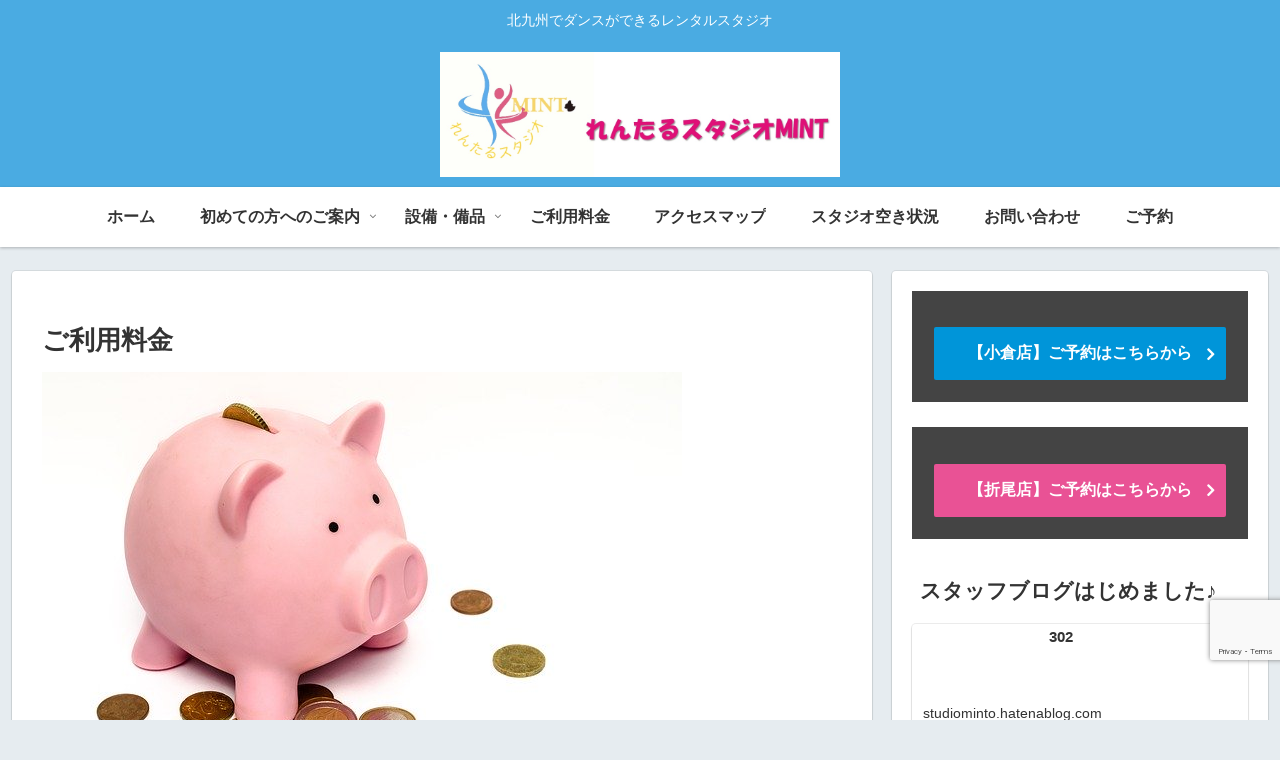

--- FILE ---
content_type: text/html; charset=utf-8
request_url: https://www.google.com/recaptcha/api2/anchor?ar=1&k=6LfOPxYmAAAAAElIgmXqhvZHtVTpQ_hRFNFX658P&co=aHR0cHM6Ly9yZW50YWxzdHVkaW8tbWludC5jb206NDQz&hl=en&v=PoyoqOPhxBO7pBk68S4YbpHZ&size=invisible&anchor-ms=20000&execute-ms=30000&cb=epi66p59rbvm
body_size: 48604
content:
<!DOCTYPE HTML><html dir="ltr" lang="en"><head><meta http-equiv="Content-Type" content="text/html; charset=UTF-8">
<meta http-equiv="X-UA-Compatible" content="IE=edge">
<title>reCAPTCHA</title>
<style type="text/css">
/* cyrillic-ext */
@font-face {
  font-family: 'Roboto';
  font-style: normal;
  font-weight: 400;
  font-stretch: 100%;
  src: url(//fonts.gstatic.com/s/roboto/v48/KFO7CnqEu92Fr1ME7kSn66aGLdTylUAMa3GUBHMdazTgWw.woff2) format('woff2');
  unicode-range: U+0460-052F, U+1C80-1C8A, U+20B4, U+2DE0-2DFF, U+A640-A69F, U+FE2E-FE2F;
}
/* cyrillic */
@font-face {
  font-family: 'Roboto';
  font-style: normal;
  font-weight: 400;
  font-stretch: 100%;
  src: url(//fonts.gstatic.com/s/roboto/v48/KFO7CnqEu92Fr1ME7kSn66aGLdTylUAMa3iUBHMdazTgWw.woff2) format('woff2');
  unicode-range: U+0301, U+0400-045F, U+0490-0491, U+04B0-04B1, U+2116;
}
/* greek-ext */
@font-face {
  font-family: 'Roboto';
  font-style: normal;
  font-weight: 400;
  font-stretch: 100%;
  src: url(//fonts.gstatic.com/s/roboto/v48/KFO7CnqEu92Fr1ME7kSn66aGLdTylUAMa3CUBHMdazTgWw.woff2) format('woff2');
  unicode-range: U+1F00-1FFF;
}
/* greek */
@font-face {
  font-family: 'Roboto';
  font-style: normal;
  font-weight: 400;
  font-stretch: 100%;
  src: url(//fonts.gstatic.com/s/roboto/v48/KFO7CnqEu92Fr1ME7kSn66aGLdTylUAMa3-UBHMdazTgWw.woff2) format('woff2');
  unicode-range: U+0370-0377, U+037A-037F, U+0384-038A, U+038C, U+038E-03A1, U+03A3-03FF;
}
/* math */
@font-face {
  font-family: 'Roboto';
  font-style: normal;
  font-weight: 400;
  font-stretch: 100%;
  src: url(//fonts.gstatic.com/s/roboto/v48/KFO7CnqEu92Fr1ME7kSn66aGLdTylUAMawCUBHMdazTgWw.woff2) format('woff2');
  unicode-range: U+0302-0303, U+0305, U+0307-0308, U+0310, U+0312, U+0315, U+031A, U+0326-0327, U+032C, U+032F-0330, U+0332-0333, U+0338, U+033A, U+0346, U+034D, U+0391-03A1, U+03A3-03A9, U+03B1-03C9, U+03D1, U+03D5-03D6, U+03F0-03F1, U+03F4-03F5, U+2016-2017, U+2034-2038, U+203C, U+2040, U+2043, U+2047, U+2050, U+2057, U+205F, U+2070-2071, U+2074-208E, U+2090-209C, U+20D0-20DC, U+20E1, U+20E5-20EF, U+2100-2112, U+2114-2115, U+2117-2121, U+2123-214F, U+2190, U+2192, U+2194-21AE, U+21B0-21E5, U+21F1-21F2, U+21F4-2211, U+2213-2214, U+2216-22FF, U+2308-230B, U+2310, U+2319, U+231C-2321, U+2336-237A, U+237C, U+2395, U+239B-23B7, U+23D0, U+23DC-23E1, U+2474-2475, U+25AF, U+25B3, U+25B7, U+25BD, U+25C1, U+25CA, U+25CC, U+25FB, U+266D-266F, U+27C0-27FF, U+2900-2AFF, U+2B0E-2B11, U+2B30-2B4C, U+2BFE, U+3030, U+FF5B, U+FF5D, U+1D400-1D7FF, U+1EE00-1EEFF;
}
/* symbols */
@font-face {
  font-family: 'Roboto';
  font-style: normal;
  font-weight: 400;
  font-stretch: 100%;
  src: url(//fonts.gstatic.com/s/roboto/v48/KFO7CnqEu92Fr1ME7kSn66aGLdTylUAMaxKUBHMdazTgWw.woff2) format('woff2');
  unicode-range: U+0001-000C, U+000E-001F, U+007F-009F, U+20DD-20E0, U+20E2-20E4, U+2150-218F, U+2190, U+2192, U+2194-2199, U+21AF, U+21E6-21F0, U+21F3, U+2218-2219, U+2299, U+22C4-22C6, U+2300-243F, U+2440-244A, U+2460-24FF, U+25A0-27BF, U+2800-28FF, U+2921-2922, U+2981, U+29BF, U+29EB, U+2B00-2BFF, U+4DC0-4DFF, U+FFF9-FFFB, U+10140-1018E, U+10190-1019C, U+101A0, U+101D0-101FD, U+102E0-102FB, U+10E60-10E7E, U+1D2C0-1D2D3, U+1D2E0-1D37F, U+1F000-1F0FF, U+1F100-1F1AD, U+1F1E6-1F1FF, U+1F30D-1F30F, U+1F315, U+1F31C, U+1F31E, U+1F320-1F32C, U+1F336, U+1F378, U+1F37D, U+1F382, U+1F393-1F39F, U+1F3A7-1F3A8, U+1F3AC-1F3AF, U+1F3C2, U+1F3C4-1F3C6, U+1F3CA-1F3CE, U+1F3D4-1F3E0, U+1F3ED, U+1F3F1-1F3F3, U+1F3F5-1F3F7, U+1F408, U+1F415, U+1F41F, U+1F426, U+1F43F, U+1F441-1F442, U+1F444, U+1F446-1F449, U+1F44C-1F44E, U+1F453, U+1F46A, U+1F47D, U+1F4A3, U+1F4B0, U+1F4B3, U+1F4B9, U+1F4BB, U+1F4BF, U+1F4C8-1F4CB, U+1F4D6, U+1F4DA, U+1F4DF, U+1F4E3-1F4E6, U+1F4EA-1F4ED, U+1F4F7, U+1F4F9-1F4FB, U+1F4FD-1F4FE, U+1F503, U+1F507-1F50B, U+1F50D, U+1F512-1F513, U+1F53E-1F54A, U+1F54F-1F5FA, U+1F610, U+1F650-1F67F, U+1F687, U+1F68D, U+1F691, U+1F694, U+1F698, U+1F6AD, U+1F6B2, U+1F6B9-1F6BA, U+1F6BC, U+1F6C6-1F6CF, U+1F6D3-1F6D7, U+1F6E0-1F6EA, U+1F6F0-1F6F3, U+1F6F7-1F6FC, U+1F700-1F7FF, U+1F800-1F80B, U+1F810-1F847, U+1F850-1F859, U+1F860-1F887, U+1F890-1F8AD, U+1F8B0-1F8BB, U+1F8C0-1F8C1, U+1F900-1F90B, U+1F93B, U+1F946, U+1F984, U+1F996, U+1F9E9, U+1FA00-1FA6F, U+1FA70-1FA7C, U+1FA80-1FA89, U+1FA8F-1FAC6, U+1FACE-1FADC, U+1FADF-1FAE9, U+1FAF0-1FAF8, U+1FB00-1FBFF;
}
/* vietnamese */
@font-face {
  font-family: 'Roboto';
  font-style: normal;
  font-weight: 400;
  font-stretch: 100%;
  src: url(//fonts.gstatic.com/s/roboto/v48/KFO7CnqEu92Fr1ME7kSn66aGLdTylUAMa3OUBHMdazTgWw.woff2) format('woff2');
  unicode-range: U+0102-0103, U+0110-0111, U+0128-0129, U+0168-0169, U+01A0-01A1, U+01AF-01B0, U+0300-0301, U+0303-0304, U+0308-0309, U+0323, U+0329, U+1EA0-1EF9, U+20AB;
}
/* latin-ext */
@font-face {
  font-family: 'Roboto';
  font-style: normal;
  font-weight: 400;
  font-stretch: 100%;
  src: url(//fonts.gstatic.com/s/roboto/v48/KFO7CnqEu92Fr1ME7kSn66aGLdTylUAMa3KUBHMdazTgWw.woff2) format('woff2');
  unicode-range: U+0100-02BA, U+02BD-02C5, U+02C7-02CC, U+02CE-02D7, U+02DD-02FF, U+0304, U+0308, U+0329, U+1D00-1DBF, U+1E00-1E9F, U+1EF2-1EFF, U+2020, U+20A0-20AB, U+20AD-20C0, U+2113, U+2C60-2C7F, U+A720-A7FF;
}
/* latin */
@font-face {
  font-family: 'Roboto';
  font-style: normal;
  font-weight: 400;
  font-stretch: 100%;
  src: url(//fonts.gstatic.com/s/roboto/v48/KFO7CnqEu92Fr1ME7kSn66aGLdTylUAMa3yUBHMdazQ.woff2) format('woff2');
  unicode-range: U+0000-00FF, U+0131, U+0152-0153, U+02BB-02BC, U+02C6, U+02DA, U+02DC, U+0304, U+0308, U+0329, U+2000-206F, U+20AC, U+2122, U+2191, U+2193, U+2212, U+2215, U+FEFF, U+FFFD;
}
/* cyrillic-ext */
@font-face {
  font-family: 'Roboto';
  font-style: normal;
  font-weight: 500;
  font-stretch: 100%;
  src: url(//fonts.gstatic.com/s/roboto/v48/KFO7CnqEu92Fr1ME7kSn66aGLdTylUAMa3GUBHMdazTgWw.woff2) format('woff2');
  unicode-range: U+0460-052F, U+1C80-1C8A, U+20B4, U+2DE0-2DFF, U+A640-A69F, U+FE2E-FE2F;
}
/* cyrillic */
@font-face {
  font-family: 'Roboto';
  font-style: normal;
  font-weight: 500;
  font-stretch: 100%;
  src: url(//fonts.gstatic.com/s/roboto/v48/KFO7CnqEu92Fr1ME7kSn66aGLdTylUAMa3iUBHMdazTgWw.woff2) format('woff2');
  unicode-range: U+0301, U+0400-045F, U+0490-0491, U+04B0-04B1, U+2116;
}
/* greek-ext */
@font-face {
  font-family: 'Roboto';
  font-style: normal;
  font-weight: 500;
  font-stretch: 100%;
  src: url(//fonts.gstatic.com/s/roboto/v48/KFO7CnqEu92Fr1ME7kSn66aGLdTylUAMa3CUBHMdazTgWw.woff2) format('woff2');
  unicode-range: U+1F00-1FFF;
}
/* greek */
@font-face {
  font-family: 'Roboto';
  font-style: normal;
  font-weight: 500;
  font-stretch: 100%;
  src: url(//fonts.gstatic.com/s/roboto/v48/KFO7CnqEu92Fr1ME7kSn66aGLdTylUAMa3-UBHMdazTgWw.woff2) format('woff2');
  unicode-range: U+0370-0377, U+037A-037F, U+0384-038A, U+038C, U+038E-03A1, U+03A3-03FF;
}
/* math */
@font-face {
  font-family: 'Roboto';
  font-style: normal;
  font-weight: 500;
  font-stretch: 100%;
  src: url(//fonts.gstatic.com/s/roboto/v48/KFO7CnqEu92Fr1ME7kSn66aGLdTylUAMawCUBHMdazTgWw.woff2) format('woff2');
  unicode-range: U+0302-0303, U+0305, U+0307-0308, U+0310, U+0312, U+0315, U+031A, U+0326-0327, U+032C, U+032F-0330, U+0332-0333, U+0338, U+033A, U+0346, U+034D, U+0391-03A1, U+03A3-03A9, U+03B1-03C9, U+03D1, U+03D5-03D6, U+03F0-03F1, U+03F4-03F5, U+2016-2017, U+2034-2038, U+203C, U+2040, U+2043, U+2047, U+2050, U+2057, U+205F, U+2070-2071, U+2074-208E, U+2090-209C, U+20D0-20DC, U+20E1, U+20E5-20EF, U+2100-2112, U+2114-2115, U+2117-2121, U+2123-214F, U+2190, U+2192, U+2194-21AE, U+21B0-21E5, U+21F1-21F2, U+21F4-2211, U+2213-2214, U+2216-22FF, U+2308-230B, U+2310, U+2319, U+231C-2321, U+2336-237A, U+237C, U+2395, U+239B-23B7, U+23D0, U+23DC-23E1, U+2474-2475, U+25AF, U+25B3, U+25B7, U+25BD, U+25C1, U+25CA, U+25CC, U+25FB, U+266D-266F, U+27C0-27FF, U+2900-2AFF, U+2B0E-2B11, U+2B30-2B4C, U+2BFE, U+3030, U+FF5B, U+FF5D, U+1D400-1D7FF, U+1EE00-1EEFF;
}
/* symbols */
@font-face {
  font-family: 'Roboto';
  font-style: normal;
  font-weight: 500;
  font-stretch: 100%;
  src: url(//fonts.gstatic.com/s/roboto/v48/KFO7CnqEu92Fr1ME7kSn66aGLdTylUAMaxKUBHMdazTgWw.woff2) format('woff2');
  unicode-range: U+0001-000C, U+000E-001F, U+007F-009F, U+20DD-20E0, U+20E2-20E4, U+2150-218F, U+2190, U+2192, U+2194-2199, U+21AF, U+21E6-21F0, U+21F3, U+2218-2219, U+2299, U+22C4-22C6, U+2300-243F, U+2440-244A, U+2460-24FF, U+25A0-27BF, U+2800-28FF, U+2921-2922, U+2981, U+29BF, U+29EB, U+2B00-2BFF, U+4DC0-4DFF, U+FFF9-FFFB, U+10140-1018E, U+10190-1019C, U+101A0, U+101D0-101FD, U+102E0-102FB, U+10E60-10E7E, U+1D2C0-1D2D3, U+1D2E0-1D37F, U+1F000-1F0FF, U+1F100-1F1AD, U+1F1E6-1F1FF, U+1F30D-1F30F, U+1F315, U+1F31C, U+1F31E, U+1F320-1F32C, U+1F336, U+1F378, U+1F37D, U+1F382, U+1F393-1F39F, U+1F3A7-1F3A8, U+1F3AC-1F3AF, U+1F3C2, U+1F3C4-1F3C6, U+1F3CA-1F3CE, U+1F3D4-1F3E0, U+1F3ED, U+1F3F1-1F3F3, U+1F3F5-1F3F7, U+1F408, U+1F415, U+1F41F, U+1F426, U+1F43F, U+1F441-1F442, U+1F444, U+1F446-1F449, U+1F44C-1F44E, U+1F453, U+1F46A, U+1F47D, U+1F4A3, U+1F4B0, U+1F4B3, U+1F4B9, U+1F4BB, U+1F4BF, U+1F4C8-1F4CB, U+1F4D6, U+1F4DA, U+1F4DF, U+1F4E3-1F4E6, U+1F4EA-1F4ED, U+1F4F7, U+1F4F9-1F4FB, U+1F4FD-1F4FE, U+1F503, U+1F507-1F50B, U+1F50D, U+1F512-1F513, U+1F53E-1F54A, U+1F54F-1F5FA, U+1F610, U+1F650-1F67F, U+1F687, U+1F68D, U+1F691, U+1F694, U+1F698, U+1F6AD, U+1F6B2, U+1F6B9-1F6BA, U+1F6BC, U+1F6C6-1F6CF, U+1F6D3-1F6D7, U+1F6E0-1F6EA, U+1F6F0-1F6F3, U+1F6F7-1F6FC, U+1F700-1F7FF, U+1F800-1F80B, U+1F810-1F847, U+1F850-1F859, U+1F860-1F887, U+1F890-1F8AD, U+1F8B0-1F8BB, U+1F8C0-1F8C1, U+1F900-1F90B, U+1F93B, U+1F946, U+1F984, U+1F996, U+1F9E9, U+1FA00-1FA6F, U+1FA70-1FA7C, U+1FA80-1FA89, U+1FA8F-1FAC6, U+1FACE-1FADC, U+1FADF-1FAE9, U+1FAF0-1FAF8, U+1FB00-1FBFF;
}
/* vietnamese */
@font-face {
  font-family: 'Roboto';
  font-style: normal;
  font-weight: 500;
  font-stretch: 100%;
  src: url(//fonts.gstatic.com/s/roboto/v48/KFO7CnqEu92Fr1ME7kSn66aGLdTylUAMa3OUBHMdazTgWw.woff2) format('woff2');
  unicode-range: U+0102-0103, U+0110-0111, U+0128-0129, U+0168-0169, U+01A0-01A1, U+01AF-01B0, U+0300-0301, U+0303-0304, U+0308-0309, U+0323, U+0329, U+1EA0-1EF9, U+20AB;
}
/* latin-ext */
@font-face {
  font-family: 'Roboto';
  font-style: normal;
  font-weight: 500;
  font-stretch: 100%;
  src: url(//fonts.gstatic.com/s/roboto/v48/KFO7CnqEu92Fr1ME7kSn66aGLdTylUAMa3KUBHMdazTgWw.woff2) format('woff2');
  unicode-range: U+0100-02BA, U+02BD-02C5, U+02C7-02CC, U+02CE-02D7, U+02DD-02FF, U+0304, U+0308, U+0329, U+1D00-1DBF, U+1E00-1E9F, U+1EF2-1EFF, U+2020, U+20A0-20AB, U+20AD-20C0, U+2113, U+2C60-2C7F, U+A720-A7FF;
}
/* latin */
@font-face {
  font-family: 'Roboto';
  font-style: normal;
  font-weight: 500;
  font-stretch: 100%;
  src: url(//fonts.gstatic.com/s/roboto/v48/KFO7CnqEu92Fr1ME7kSn66aGLdTylUAMa3yUBHMdazQ.woff2) format('woff2');
  unicode-range: U+0000-00FF, U+0131, U+0152-0153, U+02BB-02BC, U+02C6, U+02DA, U+02DC, U+0304, U+0308, U+0329, U+2000-206F, U+20AC, U+2122, U+2191, U+2193, U+2212, U+2215, U+FEFF, U+FFFD;
}
/* cyrillic-ext */
@font-face {
  font-family: 'Roboto';
  font-style: normal;
  font-weight: 900;
  font-stretch: 100%;
  src: url(//fonts.gstatic.com/s/roboto/v48/KFO7CnqEu92Fr1ME7kSn66aGLdTylUAMa3GUBHMdazTgWw.woff2) format('woff2');
  unicode-range: U+0460-052F, U+1C80-1C8A, U+20B4, U+2DE0-2DFF, U+A640-A69F, U+FE2E-FE2F;
}
/* cyrillic */
@font-face {
  font-family: 'Roboto';
  font-style: normal;
  font-weight: 900;
  font-stretch: 100%;
  src: url(//fonts.gstatic.com/s/roboto/v48/KFO7CnqEu92Fr1ME7kSn66aGLdTylUAMa3iUBHMdazTgWw.woff2) format('woff2');
  unicode-range: U+0301, U+0400-045F, U+0490-0491, U+04B0-04B1, U+2116;
}
/* greek-ext */
@font-face {
  font-family: 'Roboto';
  font-style: normal;
  font-weight: 900;
  font-stretch: 100%;
  src: url(//fonts.gstatic.com/s/roboto/v48/KFO7CnqEu92Fr1ME7kSn66aGLdTylUAMa3CUBHMdazTgWw.woff2) format('woff2');
  unicode-range: U+1F00-1FFF;
}
/* greek */
@font-face {
  font-family: 'Roboto';
  font-style: normal;
  font-weight: 900;
  font-stretch: 100%;
  src: url(//fonts.gstatic.com/s/roboto/v48/KFO7CnqEu92Fr1ME7kSn66aGLdTylUAMa3-UBHMdazTgWw.woff2) format('woff2');
  unicode-range: U+0370-0377, U+037A-037F, U+0384-038A, U+038C, U+038E-03A1, U+03A3-03FF;
}
/* math */
@font-face {
  font-family: 'Roboto';
  font-style: normal;
  font-weight: 900;
  font-stretch: 100%;
  src: url(//fonts.gstatic.com/s/roboto/v48/KFO7CnqEu92Fr1ME7kSn66aGLdTylUAMawCUBHMdazTgWw.woff2) format('woff2');
  unicode-range: U+0302-0303, U+0305, U+0307-0308, U+0310, U+0312, U+0315, U+031A, U+0326-0327, U+032C, U+032F-0330, U+0332-0333, U+0338, U+033A, U+0346, U+034D, U+0391-03A1, U+03A3-03A9, U+03B1-03C9, U+03D1, U+03D5-03D6, U+03F0-03F1, U+03F4-03F5, U+2016-2017, U+2034-2038, U+203C, U+2040, U+2043, U+2047, U+2050, U+2057, U+205F, U+2070-2071, U+2074-208E, U+2090-209C, U+20D0-20DC, U+20E1, U+20E5-20EF, U+2100-2112, U+2114-2115, U+2117-2121, U+2123-214F, U+2190, U+2192, U+2194-21AE, U+21B0-21E5, U+21F1-21F2, U+21F4-2211, U+2213-2214, U+2216-22FF, U+2308-230B, U+2310, U+2319, U+231C-2321, U+2336-237A, U+237C, U+2395, U+239B-23B7, U+23D0, U+23DC-23E1, U+2474-2475, U+25AF, U+25B3, U+25B7, U+25BD, U+25C1, U+25CA, U+25CC, U+25FB, U+266D-266F, U+27C0-27FF, U+2900-2AFF, U+2B0E-2B11, U+2B30-2B4C, U+2BFE, U+3030, U+FF5B, U+FF5D, U+1D400-1D7FF, U+1EE00-1EEFF;
}
/* symbols */
@font-face {
  font-family: 'Roboto';
  font-style: normal;
  font-weight: 900;
  font-stretch: 100%;
  src: url(//fonts.gstatic.com/s/roboto/v48/KFO7CnqEu92Fr1ME7kSn66aGLdTylUAMaxKUBHMdazTgWw.woff2) format('woff2');
  unicode-range: U+0001-000C, U+000E-001F, U+007F-009F, U+20DD-20E0, U+20E2-20E4, U+2150-218F, U+2190, U+2192, U+2194-2199, U+21AF, U+21E6-21F0, U+21F3, U+2218-2219, U+2299, U+22C4-22C6, U+2300-243F, U+2440-244A, U+2460-24FF, U+25A0-27BF, U+2800-28FF, U+2921-2922, U+2981, U+29BF, U+29EB, U+2B00-2BFF, U+4DC0-4DFF, U+FFF9-FFFB, U+10140-1018E, U+10190-1019C, U+101A0, U+101D0-101FD, U+102E0-102FB, U+10E60-10E7E, U+1D2C0-1D2D3, U+1D2E0-1D37F, U+1F000-1F0FF, U+1F100-1F1AD, U+1F1E6-1F1FF, U+1F30D-1F30F, U+1F315, U+1F31C, U+1F31E, U+1F320-1F32C, U+1F336, U+1F378, U+1F37D, U+1F382, U+1F393-1F39F, U+1F3A7-1F3A8, U+1F3AC-1F3AF, U+1F3C2, U+1F3C4-1F3C6, U+1F3CA-1F3CE, U+1F3D4-1F3E0, U+1F3ED, U+1F3F1-1F3F3, U+1F3F5-1F3F7, U+1F408, U+1F415, U+1F41F, U+1F426, U+1F43F, U+1F441-1F442, U+1F444, U+1F446-1F449, U+1F44C-1F44E, U+1F453, U+1F46A, U+1F47D, U+1F4A3, U+1F4B0, U+1F4B3, U+1F4B9, U+1F4BB, U+1F4BF, U+1F4C8-1F4CB, U+1F4D6, U+1F4DA, U+1F4DF, U+1F4E3-1F4E6, U+1F4EA-1F4ED, U+1F4F7, U+1F4F9-1F4FB, U+1F4FD-1F4FE, U+1F503, U+1F507-1F50B, U+1F50D, U+1F512-1F513, U+1F53E-1F54A, U+1F54F-1F5FA, U+1F610, U+1F650-1F67F, U+1F687, U+1F68D, U+1F691, U+1F694, U+1F698, U+1F6AD, U+1F6B2, U+1F6B9-1F6BA, U+1F6BC, U+1F6C6-1F6CF, U+1F6D3-1F6D7, U+1F6E0-1F6EA, U+1F6F0-1F6F3, U+1F6F7-1F6FC, U+1F700-1F7FF, U+1F800-1F80B, U+1F810-1F847, U+1F850-1F859, U+1F860-1F887, U+1F890-1F8AD, U+1F8B0-1F8BB, U+1F8C0-1F8C1, U+1F900-1F90B, U+1F93B, U+1F946, U+1F984, U+1F996, U+1F9E9, U+1FA00-1FA6F, U+1FA70-1FA7C, U+1FA80-1FA89, U+1FA8F-1FAC6, U+1FACE-1FADC, U+1FADF-1FAE9, U+1FAF0-1FAF8, U+1FB00-1FBFF;
}
/* vietnamese */
@font-face {
  font-family: 'Roboto';
  font-style: normal;
  font-weight: 900;
  font-stretch: 100%;
  src: url(//fonts.gstatic.com/s/roboto/v48/KFO7CnqEu92Fr1ME7kSn66aGLdTylUAMa3OUBHMdazTgWw.woff2) format('woff2');
  unicode-range: U+0102-0103, U+0110-0111, U+0128-0129, U+0168-0169, U+01A0-01A1, U+01AF-01B0, U+0300-0301, U+0303-0304, U+0308-0309, U+0323, U+0329, U+1EA0-1EF9, U+20AB;
}
/* latin-ext */
@font-face {
  font-family: 'Roboto';
  font-style: normal;
  font-weight: 900;
  font-stretch: 100%;
  src: url(//fonts.gstatic.com/s/roboto/v48/KFO7CnqEu92Fr1ME7kSn66aGLdTylUAMa3KUBHMdazTgWw.woff2) format('woff2');
  unicode-range: U+0100-02BA, U+02BD-02C5, U+02C7-02CC, U+02CE-02D7, U+02DD-02FF, U+0304, U+0308, U+0329, U+1D00-1DBF, U+1E00-1E9F, U+1EF2-1EFF, U+2020, U+20A0-20AB, U+20AD-20C0, U+2113, U+2C60-2C7F, U+A720-A7FF;
}
/* latin */
@font-face {
  font-family: 'Roboto';
  font-style: normal;
  font-weight: 900;
  font-stretch: 100%;
  src: url(//fonts.gstatic.com/s/roboto/v48/KFO7CnqEu92Fr1ME7kSn66aGLdTylUAMa3yUBHMdazQ.woff2) format('woff2');
  unicode-range: U+0000-00FF, U+0131, U+0152-0153, U+02BB-02BC, U+02C6, U+02DA, U+02DC, U+0304, U+0308, U+0329, U+2000-206F, U+20AC, U+2122, U+2191, U+2193, U+2212, U+2215, U+FEFF, U+FFFD;
}

</style>
<link rel="stylesheet" type="text/css" href="https://www.gstatic.com/recaptcha/releases/PoyoqOPhxBO7pBk68S4YbpHZ/styles__ltr.css">
<script nonce="TCKGk-zcIhSqc6HtO27SmA" type="text/javascript">window['__recaptcha_api'] = 'https://www.google.com/recaptcha/api2/';</script>
<script type="text/javascript" src="https://www.gstatic.com/recaptcha/releases/PoyoqOPhxBO7pBk68S4YbpHZ/recaptcha__en.js" nonce="TCKGk-zcIhSqc6HtO27SmA">
      
    </script></head>
<body><div id="rc-anchor-alert" class="rc-anchor-alert"></div>
<input type="hidden" id="recaptcha-token" value="[base64]">
<script type="text/javascript" nonce="TCKGk-zcIhSqc6HtO27SmA">
      recaptcha.anchor.Main.init("[\x22ainput\x22,[\x22bgdata\x22,\x22\x22,\[base64]/[base64]/[base64]/[base64]/[base64]/[base64]/[base64]/[base64]/[base64]/[base64]\\u003d\x22,\[base64]\\u003d\x22,\x22w6A5LcOhTW8RwoXCnMKVw7pJwo11wqfCm8Kme8O/GsOPCsK5DsKtw4ksOjfDoXLDocOawpY7f8OCRcKNKxbDt8Kqwp4DwrPCgxTDhW3CksKVw61Xw7AGfcKSwoTDnsOqO8K5YsOOwobDjWAKw7hVXTtgwqo7wqI0wqs9QAoCwrjCkwAMdsKGwoddw6rDqz/CrxxST2PDj2PClMOLwrBKwqHCgBjDusOHwrnCgcOzbDpWwqHCqcOhX8OLw5fDhx/CoGPCisKdw5/DiMKNOFfDrn/ClW3DlMK8EsOmVlpIXHEJwofCmSNfw67DkMOSfcOhw7rDoldsw61tbcK3wpMQIjxwATLCq3LCoV1jTcOZw7Z0bsOkwp4gZAzCjWMBw6TDusKGAsKHS8KZFMOHwobCicKQw49QwpBzY8OveEPDv1Nkw7fDsy/Dojciw5wJJsOZwo9swr3DrcO6wq5XawYGwoLCgMOeY0HCmcKXT8KKw4giw5I2HcOaFcOwIsKww6wkbMO2ABfCtGMPdFQ7w5TDmXQdwqrDtcK+c8KFfsOZwrXDsMOJJW3Dm8OFOGc5w6LCssO2PcK9GW/DgMKidTPCr8Kuwqh9w4JLwpHDn8KDYnlpJMOBUkHCtEtVHcKRKBDCs8KGwq1iez3Cpm/[base64]/[base64]/wp4uJcKnwqYZGgPCt1PCrcKRw7lcVcKLC8OPwoLCpMKIwqMnGcK4VcOxb8Kgw4MEUsOlGxkuHcKmLBzDs8Ocw7VTGMOPIijDucK1wpjDo8Kpwrt4cnBSFxgiwrvCo3Mcw54BaljDrDvDisKAIsOAw5rDjQRbbHfCgGPDhH7Dv8OXGMKIw4DDuDDCjC/DoMOZT3QkZMOiHMKnZFsTFRBow7DDuUJmw6/[base64]/[base64]/WjnDusOHecO4w4jDkcOcGMKmZDXDsF7DsA9xwqrCvsO7RyvClsO8SsKfwpwGwqrDrz00w65LJEEQwr3DqEDCtMOcC8Oiw6/ChMKTw4fCqx/DpMOEVsOvwqM0wqvDjsOQw4nCm8KzZcK9U3t7SMKTMSTDgk7DosK4d8KKw6LDp8Oif1wzwq/[base64]/Di8OzBMO0w51sGcOsDsKsTDoowo3Co8ODDsOcUsOXTMOBRcKPPcKxPTQiBsKBwrgzw6zCjcKDwr1KIRrCjcO5w4TCqilbFggXwrTCtkwSw5LDu0TDscKqwoo/dinCqsKQHyzDnsOfZ2vChSHCi31GV8KTw6PDk8KHwql/A8KKVcKbwpMTw4/CrE5zVMOlUMOJSQccw5vDp1hbwqMNJMKmTcOYF0fDnFwPOMOuwpfCnh/CicOpf8O4SX8TA1QJw4FwAj/DhWEew7PDj0/CvVl6BAXDuiLDvMOlw701w7bDisK2B8OZbRpoZ8O9wqB7PW/DhcKTEsKowrfCtiRnEcOcw5wcbcKVw7swSQ1Ywp9Kw5TDtWZLdsOqw5TDjcOXA8KGw45KwqBAwrB4w5NcJw8ZwqHCksOdbXjCu0cMfsOjNMOaFMKew5gkJj/Dp8Okw6zCvsKEw6bCkwXCnh7DrzrDl17CiyPCgcO+wqvDoUjCiUlVR8Ktw6zCoRLCpW/Dq2YUw4otwpPDjcK4w6zCsBoCWcOIw7DDt8KaVcO+wq/Dm8Kgw7/[base64]/dzDDkBx3w5shw41UWVdXW8OLO8OkcsKeKcOFw6pAw6zCs8OJUGfCiS5qwrAjMcKiw4DDhFZFf0/DsETDnkJiwqnDlgY2NsO0AzbCn3fDtAFMRxnDnMOQwoh7W8KwK8KGw5N/[base64]/[base64]/CiSgfwpbDiE46wpPCrAIQwqTCsMK0wqd1w4caw6rDo8KNRcO9wrPDlihrw7NswrE4w6zDt8Ktw485wrRsLMOgZn/Co0fDrcK7w54zw4VDw5M0w6pMd0JDUMKHQ8KDw4YeLG/CtA3DkcOkZUUZNMKRIHB7w6Uvw5rDlsOhw5fDicKqDMK/Z8OUSGjDgMKpMsKNw4PCgsOcDcO6wrrChVDDhHLDoyXDkzU2I8KpGMOifzrDnsKDJnkEw5nCowbCu08zwq/[base64]/CqFHCi1DCksKCakjCrUBBeMKcUT3CmMOCw5EUDBQ/fmx5ZsOKw7/CkcO7MHjCtTUREnUxf2HCqgZWXwo0bhcGe8OQKE/DncKyNcK7wp/Dl8KsYEc+TDXChsO5JsK9w7nDkh7DpEPCq8O5wrLCsRlQDMKhwrHCrQ/[base64]/wqTCk2gew6LDjyNCw7XCgmBbw4Yyw6vDiwUBwpwGw67DocKJW1rDrSxJSsOSS8KtwqPCv8KSaR9cbMO/w7vCpX3DiMKXw47Dm8OlecKQNAMHbw4qw6zChm9Kw6/DmcKOwoZswocxw77CqC/Cr8KXWcO6w61zKCY4OMKvwqY3wpzDt8OfwqI6UcKsG8OwGWfDlsKxwq/DvjPCnMKAZ8OmTMOYKWFsZjojwoNWw7lqw6bDtVrCiScoBsOcOTPDi18EW8O8w43CklpgwofCqhtHTXHDgV3DlAsSw6dBR8KbSmkvwpQfKAc3w73CujnChsOKw5Bqc8ODGsO/T8K5w4UHWMKdw47DucKjWsKAw6vDg8OTK3PCn8KOw6QvRFLCtBnCuDFYF8KhAWs6wobDpUTCqMOVLUfCtUBBw7dGwobCuMKvwrvDo8KbeQHDsQzCn8KMwqnCrMONa8KAw5Y8w7PCisKZAHQ/dSIYJMKzwovCojbDiELClWFtwroiwrXDlMOpBcKKHxHDmX0uScO0wqTCq3p2ZGsBwpDCjBpXw4pSU03DiBvCn1EDOcKiw6HDmMKtw64JPgfDp8Opwq3Dj8OpHMOiN8ODT8KnwpDDvl7DiGfDt8OVLsOYKz/CmgFTBsKMwps8LsO+woQZAsKxw4xzwrVWSMOrwqnDgsKGWxdzw6LCjMKPPyvCnX3ChMOAAjPDuxpwD05uw7nCq1XDsSrDlwpQaVnDom3CgWxoOykhw6/Ct8OCQkbCmh1XSk93V8K9w7DDng9Hw7URw5kXw7kewrrCksKpNQzDlsKdwp0Cwp3Dq0sTw5sMKl49FmrCiUjCoEYQw7w2cMOZKScHwrTCucO0wrfDgiJcN8O3w5MQbms5w7vCisKKworCmcOlw47CvcKiw4fDmcKzDXQ0wo/Dij1rO1bDucOsX8K+w7zDucKkwr5qw6fCosKxwpjCt8KdHEbCjQJZw6rChFLCh2jDnsOUw58aWMKPVcKVJVfChSoCw4zCm8Opw6B8w6DCjsKgwrXDmHQ9CsOlwpfCk8KTw7NvXMOlXC7CqcOuMX/DsMKLccOndXJWYVZ9w74+ZWR6CMONOcKzw7TCgMKow5pPZcOJUsKYMQFUbsKmwoPDt0fDv0LCr2vChHJtBcORdcKNwoNBw4J6wqhjGHrCqsO7VVTDocOuScKIw7tjw55ZBsKIw6PCkMORwqnDlRXDl8K9w4zCpMKGS2DCq1QSdcOQw4rDicKwwoYrCgc/OjzCnA9bwqDCqm8Kw5XClsOPw7LCv8OGwrHDuH/DvsOlw6bDlU/CrXbCosKmIiAKwqlPdUrCn8K9w7jClmbCmULDmMOFYz0YwohLw6wJYX0oKkkMSxNlGMKhIcO1VcKJwqbCuXPCp8O3w75dXBZ9I1vDjXM/[base64]/Cn8KnwqQEw75lLsOCwpJ/[base64]/DhnAewrbCnUzCo27CiWljwqvCpMKxw7fCsBVmwopiw6pwFcOGwqjCksOcwpnDo8KPc0YdwqLCssKpLyzDpsO6w4Mvw4bDvsKXw6VJLWzDtMKOZxfCpcKvwq0+WTxSwrlmEMO/w4DCu8O5LX0CwrQhdsO/wr1ZIQhrw7prR2vDt8K9ISfDsFUGS8KNwqrCpsO1w6zDpsOZw58rw7LDvsK4wo5sw6jDv8OswojCmsOvR0gcw4bCi8Onw5TDhzsXYAZpw7LDr8O/MkrDgXfDkMOpa1LCg8OBM8Kzw7jCpMOvw7rDhcKRwq58w5QBw7New4TCpHbCmXPCsknDssKRw63Dii9/[base64]/wrA6XcO8RWR/[base64]/fEEtGQADNMKDwqHDkh0/w5PCrXvCgVDCiiphwpnDkMOBw4tALSgGw7DCkQLDicOJYh8Aw5FpPMOCw4czw7Eiw7bCkBLCk0xUw7MFwpUrw7vDgMOOw7fDqcKDw5MnNsKEw6HClTrDjMOAWUHCvU/CtcOtFCHCo8KhQlPCg8OuwrUZBTg/wqfDsTMQfcKzCsOHwqHCr2DCjMK8AsK2worDlQdgNxbCmB7DrcKawrZbwpbCkcOkwqfDqRfDmMKYw5zCrBoywoDCvCDDpcKyLgs5LB7DnsOyeX3DsMKIwrIpw4nCnkI3w5Vuw6bCkQ7Cv8Ojw4/[base64]/DsSwjJnrCtXVmw67CqGPDqkXDjMKAak4Jw67CrQHDoBHDjMOuw5nCqsKDw6hPwplZXx7DpnpFw5rCncK3LMKgwoDCkMKfwpUlLcOoHMKswoJUw6UGCBITdErDi8Kdw6fCoB/CtVLDnnLDvFR9ZmcSTQHCk8K7NnEcw6jDvcO7wpJZeMOLw7NZFTLCmBxxw4zDgcOEwqPDqmkwPgnClnEmwr9SN8Kfwq/ChXLCjcOUw5Ucw6cww6U4wo9dwovDr8Kgw7PDv8O8cMKmw7d3wpTCoSxaLMOmRMOLw5TDksKPwr/Cg8KVaMKRw53Ciwluwqxpw4tueVXDnXfDhV9MVz0ww7l0FcOYG8Kkw5lILMK/aMO2XTcKwrTCjcKiw4bDgxLDokzDpGBYwrNYwpRKw73ChxRLw4DCgTdgWsKrwoNBwr3Ck8Kxw7o/wo0kfMKMXUnDt3ITFcKdNhsKwrnCusKlTcOpKjgNw4ZafMKwbsOFw5oww4XDtcOQS3JDw5o0wqfDvwXChcODK8OhFyXCsMOZwoR2wrgHw7fCijnDomRTwoMpDSHDnwoVHsOEwpHDpHQDw6/CssO6X04Kw4TCqcOgw6nDkcOocx5ewrYJwqbDsmEkUg/CgDjCpsOgw7XCqxh4ecKbBMONwpzDrkPCtF3CvMKaIExawqljFl7DpMOOT8OTw4DDo1TCs8K1w60iWFRnw4zDnMO7wrc+woTDnmTDgy/[base64]/[base64]/[base64]/Ch8OSwoRYwrrCtx0iFHbCp8O1woJmPkMlw7xRw7YgCMK5woTCn2g0w5cBFibDssKiwrZtw7vDm8KFYcKLQjJiDXhOesKMw5zCrMK6XUNkw4cVw7jDlsOAw6kow57DiisMw4/[base64]/AsOSBUPCsHNGG8OsVTTDgcOnCTPCicK/w7vDgsKMF8OfwoHDrHXCm8OSwqTDvT3Dj2nCm8OaEsKpw4gZSzN2w5AQATkLw4zCk8Kww7jDkMKgwrTCncKCwpl9S8OVw6bCi8OQw54xRy3Ds3QQKkcxw4EJw6h/woPCi1LDtVkTNR7DocOaDFzCqinCtsKATwfDiMK+w6/[base64]/wqFKwpTCusK8eFbCp8K7w6bDj14twqpGasKawrRhXV7DnMK2SV9Lw6jCpVlYwpjDk3rCtTvDozLCsSV0wo7CtMOdwrvDqcKBwqU9HsO1OcOYEsKHKx/Ds8KbchQ6wpHCgFQ+wqwFJXoyBEEiw4TCpMO8wqHDgsOswqZ7w7E1WWICw4J+axXClsOOw47CnsOOw7jDqR7Dgx91w4TCucOrWsOOODHDl2zDq3fCvcKRHAhUYkvCgAPDlsKOwpllQxt5w77DpRQmcVXCjXHDnhIndDrCosKODsOoVDpJwpR3NcKHw79wfk0qYcODwo/[base64]/DhMOPw7/CtcORw47DssOswrTCoMKlwoxLw6Ftw6vDj8KxZXzCrcKTOzclw4gyC2Ugw7bDjA/[base64]/CnRRHMcKxYcOwAgXDhnXCl8OVwr3DhcKaw63DkMO6GS1nwrQiFzFIVMK6cjbDhMKmXcO1TsOYw5vCpnPCmg12w4knw514wqPCqlQGMMKNwo/[base64]/DrsKGw6nCrsK8EAdCw6ZVwoAbKzlVecKsDwHCosOrw7zDpMKKwqLDgcKGwr/[base64]/Dii3CqsOwwqc0Ox/[base64]/Cs8Offw9Icjc7w5XDoVBlNcOewpFbwrk5wpbDkUHDnsOfI8KYYsKJDsO2wrAOwq4tT2MrEkV0wp4RwqBBw70mNEHDj8KmaMK5w5ZfwrjClMK7w6jCvFNEwrnCsMKYJsKwwq/CmsK6Dl3CuXXDmsKEwpvDm8K6YsOtHwrCqcKNwq7DmkbCvcOcNwzCnMK9bksSw7Y2w7XDo2vDtyzDssOiw5A2K3fDnnXDscKITsOQCMOrYsO7QCTDhWBOwp5ZfcOoHR8/VhBCwqLCsMKzPE/[base64]/CtcKawpAtw4tlCcOVw6/Cu8KCU0zCmzZgwqnDmU18w6sqdsOWDMK8bCUewrwzXsOPwq3CksKLNMOiCMO7wq5adGrClMKQKsK8YsKvelRxwo0Cw5YjQ8OBwqrCh8OIwoN5J8KxZWkFw6Yzw6HDmn/[base64]/[base64]/CqMO6WwHClMObKsOtwpbCj1bDqcKow6BdIcK+w69KFMOpLcO4woM4IMOTw4/DjcOMS2jCi3DDpWspwqsKdg9hMgHDjn3CoMKpNCFTw6w/wpN0w5bDgMK7w443XMKIw61Xw6AYwrTCp0/DpGvCgcKHw7XDt1rCuMOvwrjCngDCh8OFcsK+CiDClQLCj1zDicO1JENewqTDtsO1wrRJVhZjworDtHnDrcKjUBLCgcO1w7DCkMKhwrPCiMKFwrQVwqTCpV7CuSLCuFbDqMKgKyfDi8KtAsKsXcO/CExWw53CkxzDuwwBwp3Ci8O5wp0OD8KJCRVcWcKaw6A2wqDCuMOXE8KHeRxNwq/Drj/Do1Q4IRjDk8OBwqB6w5BJwoLCgXbCtMK4WMONwrkgMcO4A8KJwqTDunQmZMOdSWHDvg/Ds2wNTMOxwrfDtWAtRsKUwopmE8OxGD7ChcKGAsKJT8OZFSXCgMOyFMO5AnYBYEzDvsKoPsKEwrksA05Gwo8ZfsKFw6DDqMO2GsKowoRkc3bDgknCsVV+MsO7KMKOw7vDlAbCtcKBSsO6W0nCucO3WlgESxbCvAPCrMOYw4PCsCDDs1JBw7EpXTZ6AA4sc8Oowp/[base64]/[base64]/w7XDg8OxRcONw6tVwoJHw54+wp/Dh35/[base64]/Dg8KgYMOfw5nDl3Z7w5VYagAKw4XCusKKw7HDmcK1ZXrDnGXCu8KhbiEcEnfClMKUOsO/DCB6JFk/[base64]/CkwfCrQJcOMODC1TDrcKMbcK7U2zChMOhDcO/YHbDi8OOW1HDmD/DscOSEMKdHBPDp8KYaE8LbzdRYsOMMwcyw6NOdcKcw7sUw4LCsCMgwr/ClMKmw6bDhsKiEMKeKywlIjArbgnDn8OhIHV7DcK4VVHCr8KIwqLDs1cWw63CucOyXAkiw6oDP8K8ZMKdXBHDiMKZwoYRUFrDocOrbsKkw58fwqzDmBvCnTHDjQ97w68Zwq7DtsOpwo1QDG/DisKGwqPDpRd5w4rCvMKSR8Kow7nDoQ7DosOOwpXCscKZwqHDicO4wpPDpFXDnsOfw713QB5QwqfCs8Osw53DhyszOzDCvCZMRcKmH8Olw5TCicK2wqxMw7l9DMOccwjCmiPDmn/ChcKPCsK2w7F4NsOCQsOlwpvDr8OkAMKRfMKow7bCuGU2DMKycjPCr3fCq3rDgB0hw5MUIFPDvsKawr3DksK9JMKvXMKcY8OPRsKXA1h3w4Beewgtw5/CgsOLM2bDpcO/EMK2wpIww6dyfsKIwojCv8KhLcOlRRPDksKrWxdeSkPCg3sTw7U9wpjDqcKHPcKua8Kuw4xzwr0XWU9OHxHCv8Ojwp/[base64]/DnMOkw6vCksOQwpDDvifCsFtWfcO7wo/DjcOcesKcw6FKwqzDucKXwodwwo8yw4R2KMOZwpN6cMO/[base64]/CrcKqEsOdw7nCvMOJw6jCqCMXw4bDlBo/[base64]/w5LDtMOtETIjw4rDosKhHE4kw5LDhC/[base64]/CssOHw6bDjsKiwpfCqFIGwos6I8O5w4BCw6pewqTCgFrDlcOSdX3CscOpJC3DmMKOdFRGIsOuVMKzwonCqsOGw4/Du2VKc2nDrsK4w6BFwpbDmHfCnMKxw63DicOTwoYew4PDisOJbSLDkQF+DQ7DqjNDw6lfOwzDpBPCsMKVWD/DvMKfwokYL35KBMOPMsKYw7zDksK3wo/CgVckWEPDk8OnA8Kww5VRbV/DnsKcwpvDpEJsQgnDisO/dMK7wozCqw9IwplSwqDChcKyf8Oyw5vDmkfCixBcw5LDli4Qwp/Di8KLw6DDksKRSsOdw4LCpGHChXHCqzNRw4LDlkzCk8KaQnYfWcKkw5DDhX1VOgLDuMOBE8KdwqfDgiHDu8ODGcOxLUcSYcO3V8KjYgwUbsOsK8K2wrXDnsKdw4/[base64]/DnsO9QglWw6HDuxzDuRvCmy50Okh/ID7DpsKpHygBw5bCpk/CizvClMK8wozCisKZYy/Djy7CuAAyVWnCiAHCghjDssK1JCvDuMO3w4bDs0NFw4d9w5zCglDCtcOUAcO2w7rDl8OIwofCjCVPw6XDvANew5bCisODwonCvGFIwqDCsV/CnMK1CcO7wr/Do0cDwpYmc1rCtcOdwrgkwok9QWtew77DsUNUwpZBwqbDhicoOipDw7o5wpfCkiMdw7ZQw4zDnVfDmsKCE8O2w4PDlMKif8Oxw58UQsKnwroUwoEyw4LDucOuL3MswqnCusObw58bw7DCqQDDnMKSSyXDhRp2wrfCisKTw4FRw5NZVMKMQw5rElRBLcKFNMOUwqp/[base64]/P8KNw6bDo8Oqwq4ewq3CncOlBsKJAy56JsK4SBpvXCPCmcOEw6p3wqLCsjLCqsKnR8KvwoIFVMKKwpXClsK6X3TCi3nCosKvMMOjw47CrFnCsSwXGMO4KcKJwoLDrD/DgsK7wqLCocKKw5hWBTjCk8OnHXc/SMKhwrQLw6MywrbComdHwrsXwozCoQsHT34DXiTCgcOzZMKWewdTw4Zpc8ONwq0lU8K2woE3w6/DvWYMWsK3MXJpI8O/[base64]/JRAvw4XDjcOPfcOBw5FuAyDChcONTTJZw4JQTsKXwpPDoifCgGnCvMOfA2PDlsOkw7XDmMKlaHDCu8KKw4YgTBzCgMKYwrpMwp/CknVHSnXDvXHCu8OJVx7CjcKID3F9GsOXAcKFOcOjwpAcwrbCuy1qOsKhR8OqDcKsQsOpHxbDslbDpGXDmsKTPMO6YcK2w5xDTMKRU8OdwrU7wp4aDlRRTsKBaBTDlMKRw6fDvMK6w7jDp8OyJcKtMcOuL8OQZMOpwqRFw4HCtnfDoDpVOnbDs8K4JUXCuxwUYD/DlzA6w5Y3BsK+DVfCvyg5wox2wo7DpxTDh8Ovwqtjwq82woNeUy7CqMODwoh7RGB7wrDCrHLCh8ObMcO3UcOvwpLDijJeBBFJcS/DjHrDvj7CrGvColUvQxE8TMKlBz/CiE3CjHbDosK3w7bDrcK7AMO/wrgxPMOIa8OTwp/DnjvCuRZrYcKAwrchX1lpX3M/OcOFQEnDrsOPw4Egwot8wpJ6CxXDrSTCicOAw7LCuUcew5LCj09Rw5jDnTTDhhY8Gz3DnsKAw4DCmMKWwodaw5PDuRPCrcOkw5DCu0PDnwfCjsOFcB1hNsOgwpRTwofDjUNUw7F7wqp8HcOow6R3bX7CnsOWwo93wqc2S8O7EsKhwqthwqYQw6Ffw6/CjiTDmMOjaEjDmBdXw5LDnMOow65YUTLCisKmw75rwpxRbz3ClU5Fw53DhnYfwoUKw6rChknDqsKKdzwJwpU6w7kHVcOWwo9owo3DgsOxLEo8LEwOeXVdMxrCucONO0kxwpbDssOWw4nDrsOaw5h6wr/ChsOhw7DDlcOOI3x7w5s1BMOzw73DvSLDhcOww4IQwod9G8OzA8K6dnLDhcKrwp/DvEcfcyAaw61uV8K7w5LCg8OgXk8lwpVXJsO9LmDDrcKDwopcQ8OOWGDDocKhLcKbLFMDT8K1HC4VKwkuwoDDo8OoasOTwpB1OR3DoHfDh8OkQ1EOwpoJDMOmDhzDqcKpTkRAw4bCgMKpLld4P8K7w4cJEgl/[base64]/bmTDuHDCky7CmMOLHcK9UW7DksOpwpzDgGhrwpvCi8KDwovDpcOge8OpfwtUG8K+w6A8CSzCmETCoEfDv8OFCVMewrVKZVtFYcKmwqPCnMOZR2nDgAYDRh4AGiXDtWoSPyjDsQvDhS56QVrCpcO0w7/DkcKGworDlm1Jw4zDuMKBwqMqQMKpe8KBwpcDw7B8wpbDoMOlwr4FGBk3DMKlTB46w5hbwqQzfnpaRhDClFbDuMKPwpJgZTkRwoXDt8O2w5xswqfCvMOowoYyfMOkfybDoCoJf3zDpk/CocOpwo0Nw6V3J3I2wp/CiBo4UXFeP8KSw4LDpE3Dq8OOAMKcEhhzUUbCqn7DssOyw47CjxzCm8KRK8Ozw78ww57CqcOQw4xmSMOyQMOiwrfCgm9oUBHDrADDvXrDpcKoJcOCIwcPw6ZbGA/Cg8KxOcKxw5MLwppRw6xewoLCiMK6wr7DoTo0K3DCkMO3w4TCtsKMwoDDhCk7w41Yw5LDtFDCr8O0U8KZwp/Dr8KuWcOsU3R3K8O3wpzDtifDi8OFSsKuwo99woU/[base64]/[base64]/DnsKXwp4IT8KNw6sVwrx+w7rCtWXCjVB8wovDh8OJw75zw5ckLMKHQcK/w67CtRPCmlDDkWnDq8OyQsK1RcKsN8KQHMOpw79sw6/CjcKEw6zDssOaw5TDvcO5SzUYw5t4dsKvGzbDn8K0eFbDpmkyVcK6SsOCesK+wp5Cw6QSwoB8w71rXnNZcT/CsHZNwpXDi8KmISbDvwHCkcO4w41qw4bDunHDsMKFC8KfPBoBPcOOVMKtBT/[base64]/[base64]/CisK5YW3CqTZ+wqMoNsOUw6fChGPDt8KDRijDj8KWZHzDrsOBPRXChxPDu048acKqw4Aew7LDkwTCkMOowqnCocKrNsObwrU4w5zDqMKOwoAFw6DCtMO2NMOdw4A6BMOSIQBSw4XCtMKbw6UzInPDi2rCiRZFSQ9MwpLCvsKmw5rDr8OvTcKewobDp0Ija8Kpwr89w5/[base64]/[base64]/Z3gybGtlQ8OYUngBXcOGw7gnbhTDiUfCnCsPVjMBw7DClcKmVsOBwqVuAcK5wq4DXS3Cv3jClntWwohNw77Cih7CgsOqw6DDmAfCv0XCvywCG8OQc8O8wqcDSlHDnMKFKsKOwr/CjwkGw6PDocKbXQNXwrQgf8Kow7JJw5DDvHnDvyzDmy/[base64]/CuVQQcgx3fsKNQsKYaF/Dh8O8w4AGIDhKw6nCrcKSGcKxI0LDqcK4dnF9w4AaW8KucMKyw4cwwoUWEcO9wrxVwpUHw7rDmMOUBWoeKMOfPgTCuFHDmsO2wrBfw6AOwo91wo3DkMKTw7DDiUvDk0/[base64]/IcK4wpUEw5VRVm3CjsOtSMKtwqLCusOUwqFYw4/Di8OPIEJTwrPCncO9w5BLwojCp8Kmw6dOw5PChHbDolFUGiFFw7k8wrnCuHXCoTjDg3ttNBItasOHQ8Ojw7DCrmzDmlLCq8K7d0cpKMKQcg1iw44bVDd/w7dlw5fCl8OEw7XCpsO+fS0Vw5vCisOQwrBsUsKKEDTCrMOBw44hwpIpbSnDvMO9fA9eG1/DvTTCmwIrw5sNwpxHC8OTwp9lX8OKw44Gd8Oaw5VIFVQeaD1ywpbCuRMRclPCs38EJcK6eDVoBV5JcT1QFMOLw4LChsKqw698w783ccKaOMOSwoN9wpXDgcOCHiM3Q3zDnsKdw4pfa8OfwpXCu0hTw5zCox/CjMO1JcKKw7tXWk0uGDZCwpFKRwzDjsK+NMOpdcKgVcKqwrfDjcO3dlZKNRHCu8KTQHHCn1rCny0ZwqhNH8KOwoB/w4XCpFJkw7/[base64]/DtsKrwp7DgBgDdXUhwrIZwooow47CnwLDoMKewpHDlUAhDTs/wo4iIhk+chDCh8OJcsKWYUxDPzbDlMKKK1nDvMONLUHDocO9ecO2wo8Dwr0KS0nCj8KNwqDCjcOrw6fDucK+w6PCmsOZw5/CrMOvTsOEQ17DgCjCtsOLQ8KmwpgaUzVpOjTDnCUtdEXCr2o9wq8aZE5JDsKAwobDusO6wqnDuG7Ct3/Dn2BcWMKWY8OvwpgPNGXCmw5vwplFw5/CtyFfw7jCkxTDviEyaTnCshPDkTMlw6t0b8OuKMK2eRzDkcOowp7Ch8KKwoLDj8OOWMKDZcOYw5xvwpLDnMKewosdwqfDt8KYCWTCsAQ/[base64]/CmnHCj8KYwpstwrDDlU3ClF9hwqQ1w5fDvDEewr8rw6LCsmjCsjYJcWFWFhB2wo/CvsOKL8KvTwgBesOiwrDCmsOXw4/ChsOSwpAyAQnCkh09w7lVTMO/wpvCnGnDh8Kmwro+wpTCk8O3JRfClsK4w7bDvGc5IWjChMOnw6FmCHhxacOSw43Dj8KTFn8rwq7CjcOlw6vCpsO1w5k5PMOIO8Orw40jwq/DljlNFhdrFMK4YSDDqcOGbF9Bw7TDlsKlwolQOT3CkTvCncOVC8O9Ty3CgBUEw6RyFDvDrMOsW8KeM2EgfsKBJDJIwpYNwoTClMKESk/Cv0oXwrjDt8OvwoIIwrvDnsKcwr3Dl2fDmDxFwojCksO8wqQzXH9Nw5NFw6oYw4HCgVhbU1/CtzDDsRlqYigpMsOSaz4JwplIbhhxYQnDinsHwpXDgsKTw6IXGkrDsWglwr84w7zCsy9CXsKFLxVkwqpkH8Oew74zw4/[base64]/RMODwqLCtSEOwrFGNUvDjSjCnxDCjFXDoMKdWMKBwrc7MTZnw6Vlw7dmwoJ6RkzCu8O6QAzDtDVFBMKhw5bCuyNrUH/DgRXCmMKNwrIpwq8MMiwgVsK1wqBhwr9Ew5J2UyUVVcOSwrpTw43DkMORCcO2UFFkeMONFCtPSiHDp8O3McOlNcONZcOZw6nChcORwrcBw7YYwqHCg2JNKWJjwrXDksKtwppKw70hcF8uwpXDm3HDtcOiTmvCrMORw6TClwDCuy/DmcKdJMOsacO/WMK9wrMWwpAQRBPCl8OdKMOhEXd/[base64]/woJvWQF8wr84CwDDmy3CqEUxw7zDrnPCksK5NMK9w50ew6UVdBUlRXZSwrbDuwMLw7vDpQXCkCh+aDbCncOcYEHCj8K3TcO2wocRwqnCjm9/wrA9w7F+w53Cs8OGMU/CrcK4w5fDuBHDgcKTw7vDn8KsUsKpw5TDrCc3OsKXw6VbPT1TwrnDhSHDmQQHDx7ChRbCu2hoMMOHUxQ9wp0ww4RTwoXDnC/DlQjCtcOFZmptYsO/QSHDqXANBQ0wwofDoMKyKRB/[base64]/DsMOmwq3DhsKrBcOVe3wGwq0mM3zDpcOVw6taw5jDjlbDlknCh8KKfsK4w69cw6EJehPCimPDpFQUUx7Dr2fDoMKeRDzDqXchw4TDmcONwqfCllFGwrpsX2TCqRB0w53DpsOYG8O+QyYwKEPCpgfCncOiwoPDpcOzwpfDpsO/wrZ8w43CksOdUgISwpJBwqLDvXzClcOSwpdgHMOOwrE3CsKUw6JWw6oSI1/[base64]/DlcOwC8KRw6/DsyDCo0HCg8KAw7bCmEdKYMK3wpDCmsOnNcKXw7BDwpLCq8ORAMOPHcOzw4HDlcOvC20kwqhiA8KGGcOuw5vDscKRMhROZMKLQ8Oyw4pMwprCv8O6YMKMUsKDGkXDocK0wq52VsKFeRRAEcOYw4t9wocuT8OaEcOUwqpdwo9cw7jDtsO1fQLDlcOswqo/MmfDu8O0L8KlNlHChxTCqsK9Si01RsKma8OBLHA6WcOGDMOPCMKxJ8OBKA4yLn4CQcO6EAArRDnDkEtowppsVhpKTMOzTT/[base64]/CnD5BOwIqw6vDtiABwqjDgsOqw4DDmgITwqUBSCnCiWwfwpzDlcOGcyTDjsK/PxTCkULDr8O9wqHCiMOzwrTDp8OJC3XCjsK+YXYAAcOHwqLDtyVPRVIzNMKSI8O+MVrCgCvDocOyRCPChcK0LMO4esOUw6ZbB8K/[base64]/bcKpLx55aUfClUPCgsKySnTCnsO6w5TDnsO7wqfCoEbCjnkcwrzChXURchfCp3Jrw6XCimLDtTpZWwDDqzpmB8KqwrgKAHHDvsKjBsO4wrTCt8KKwonDr8ObwroXwqtbwrfCjwtsO3wvLsK7wotMw4lvwpkowrLCk8OzAMKIC8O2XkJAe144wqh3BcKoPMOGbcO/w7k0w5lqw5XCmBURdsOaw7jDnMOFwqZYwrPCgk7ClcOWRsOkX1QqNiPChsOGw4PCrsKfw4HCn2XDvEgVw4orZ8KNw6nDvR7DuMOMNcKLB2HDlMO2cBhgwqLDjsOyWVXDnUwlwrHDiAo6B38lPG5Aw6dlUSoew6/CmQpIVXzDglXDscKkwqVuw4TDgcOoGcKHwoQTwqPCjR5uwo7DoGjCtQh3w6lnw5xBTcKNRMOyRcKywrtmwovCpno+wpbDqQVQwr4vwo5mAsKLwp9cNsK3csOcwpNYdcKoB2HDtibClMKCwo8ZPMOSw5/DgyXCqMOCVsOyH8ObwpQcAyUOw6Nswr7CiMOhwo5Ew49ZNnZceDnChMKUQcKfw4/CpsKzw7V3wqQSBMKIOXrCvMKnw6LChMOBwqgrN8KcWGjCj8KpwoLCuSx/OcKYLyTDs0vCgsOCO0MQw4VZO8OZwrzCqlsoLl5rwrfCkCvDncKvw7DCoH3CscO0NRPDgHo3wrF4w5bCkGjDgsOGwoHCisK8REY7I8OhV28Sw5/Dr8O/TyEowqY1wr3CvMOFS3AoPcOkwpAtHcKpEwkuw5jDi8OrwpJDEsOgbsKlwrxqw7s9bcKhw44hwoPDhcKhBnXDqcKGw5tlwpdSwpPCocKjdFJLBsKPHcKCO07DiBnDusKrwqw3wq9kwpPCgFIBQ3TCocKawp3DtsK4w5XCjiQ8A2Miw44lw4rCmVhXJ0vCtV/Dk8Ovw5vDuBzCtcOEMEDCt8KNRR/DicOaw4UhV8Ofw5bCvhTDv8OjGMOKZsKTwrHDkVHCn8KuQ8ORw67DtAdJw5J3U8OCw5HDvXw6w5gawqvCgmPDoj9Xw5nCqmPCghscIcO2ChnCjF1CFsKXPGQ+PcKgGMKoRg/[base64]/fl1Vw7/Ds8ORw5Nfwq3DscKMb8KwCgVew5d2C2gAwotVwqrCvkHDuzTCgsK6wo3DucKcehjDksKBXksQw6DCghYQwr0jYnJHw67DsMOww6/Dn8KbfsKcwrzCrcKmR8O4ccOXDMOJwrsESMO4NsK7UsODEWzDrkXCqXXDo8ONLSjDu8K5f0/CqMOLHMKXFMKDPMOQw4HDmnHCtsKxwoIIMcO9R8KEO1oKJsOmw5jClcKbw74awqbDvDnChMOBEynDhcKaal5jwqrCncKHwqQ/w4DCnzHCocOmw6JIwrvCqMKiMMOFwos+eVkqBWjDo8KWGsKRwrvCsVjDgsKWwo/CuMK8w7LDpRskPBDCgg7CoFlcHAZvwq80WsK/DlJYw7PCmRDDjHfCgsK5QsKaw7g7Q8O1w5TCpyLDjy4dw7rCjcK6YG8pw4jCtgFCesKrEi3DgMOqO8OrwoQcwoE3wocZw5jCtj/CjcKZw70mw5TDk8KEw4hJWCzCljrDvsKZw59PwqrClGbCnMKEwojCsH9dAMKow5dgw5wpwq1Ib2TCplAuLmbDqcOzwqHDu3xWwoJfw6c6wprDo8OKMMKbYSDDnMKowq/DmsOLLcKxLSHDoS1KRMKTMVJow6XDjHTDi8OowpdsLjgaw5Yhw7/Cl8KawpTDl8KrwrIHAsOfw4Nmw5TDrsO8PMK9wrUdZH7CgA/DrcK5w7/DkSccw680T8Obw6bDk8KDBMKfw5RNw7TDs1RyNnEHKmdoJ3vCqcKLwqpDUTXDncOPHV3CvyoTw7LDpMKuwq7Dm8OtexJhezl6N3QdSlfDvMOyOxAbwqXDlw/DqMOGMXxLw75NwokZwrXCk8KIwp1/Q0ZNG8OlOnZpw5dfZcKEHgLDssOHw5FRwqTDl8OuaMK2wp3Cq0/CoEdpwpbDtsOxw4nDsU7DssKjwpjCv8O/I8K7HsKbbMKYwpvDtMOQA8KVw5nCncOLw5ACbAPDjFrCrlxJw7hGFcOHwo5+McO0w4sxacOdPsOJwqtCw4pDQi/CtsK/RTjDnB/CuDjCpcOuLcO8wp4NwrzCgzAXO1UJwpFawqcCdMKrYmvDmwV+WW/DsMK7wqo5XMKsQsOiwp4NYMOVw6ssO2EFwoDDucKkJlHDusObwpnDjMKcAChZw4ZdDBFULgbDoA11XwxCwqfCnHgfTT1UWcKAw7rDgsKcwqbDvFlcGD3ClcKZKsKAR8OIw5XCvhogw7UGbWTDj0EYwq/[base64]/CRIJIcKVwrItwqnCs8OSw4bDqcOfAjg9wq3Cr8OGV25gw4nDgXJMacKpAiU5TRLDmcKLw63Cp8ODE8O8cnh/[base64]\x22],null,[\x22conf\x22,null,\x226LfOPxYmAAAAAElIgmXqhvZHtVTpQ_hRFNFX658P\x22,0,null,null,null,1,[21,125,63,73,95,87,41,43,42,83,102,105,109,121],[1017145,101],0,null,null,null,null,0,null,0,null,700,1,null,0,\[base64]/76lBhnEnQkZnOKMAhk\\u003d\x22,0,0,null,null,1,null,0,0,null,null,null,0],\x22https://rentalstudio-mint.com:443\x22,null,[3,1,1],null,null,null,1,3600,[\x22https://www.google.com/intl/en/policies/privacy/\x22,\x22https://www.google.com/intl/en/policies/terms/\x22],\x22lrhnmI8hsBq0Ry0lwktSZJeaVGGgaJOvvGgvKha/Aeo\\u003d\x22,1,0,null,1,1768781820259,0,0,[224,253],null,[90,187,133,46,238],\x22RC-wV7_H2hrt6gzSw\x22,null,null,null,null,null,\x220dAFcWeA7yirS5VFHCttbYa7u5Vt79IG5AiHtMlFz4KB_J2jdvY3z6eOw9VXXuD6cBxnD_Q9Rqbn225ReaL_Zse1QQBF_K_3sQpg\x22,1768864620195]");
    </script></body></html>